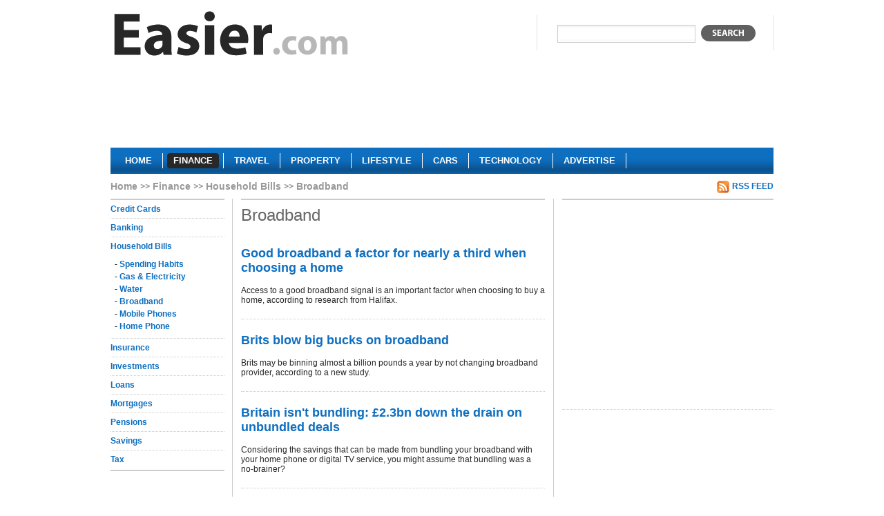

--- FILE ---
content_type: text/html; charset=utf-8
request_url: https://www.easier.com/finance/broadband/page/4
body_size: 4573
content:
<!DOCTYPE html PUBLIC "-//W3C//DTD XHTML 1.0 Strict//EN" "http://www.w3.org/TR/xhtml1/DTD/xhtml1-strict.dtd">
<html xmlns="http://www.w3.org/1999/xhtml" xml:lang="en" lang="en">
	<head>
	  <title>Broadband News and Deals - Page 4</title>
	  <meta http-equiv="Content-Type" content="text/html; charset=utf-8" />
	  	  <meta name="robots" content="index, follow" />
<meta name="description" content="Latest broadband deals from Internet Service Providers, including advice from industry experts on choosing the best broadband provider." />
<meta name="keywords" content="Broadband, Speed, Test, Internet, Router, ISP, Modem, Internet Service Provider, Wireless, Providers, Service, Provider, Compare, Cheap, Cheapest, Switch" />
		<link rel="shortcut icon" href="/favicon.ico" />

    <script type="text/javascript" src="https://ajax.googleapis.com/ajax/libs/jquery/1.3.2/jquery.min.js"></script>
    <script type="text/javascript" src="https://ajax.googleapis.com/ajax/libs/jqueryui/1.7.2/jquery-ui.min.js"></script>    

    <script type="text/javascript" src="https://s7.addthis.com/js/250/addthis_widget.js?pub=xa-4ab3b84a168099af"></script>

				  <link rel="alternate" type="application/rss+xml" title="" href="/finance/broadband.rss" />
		  			    		  		    		  		    		  
    <script type="text/javascript" src="/sfMinifyTSPlugin/cache/43c68eee0da01ccfe5cc7db76d6dc00f.js"></script>
<link rel="stylesheet" type="text/css" media="screen,projection" href="/sfMinifyTSPlugin/cache/f00eee3b6cb933d166308a6f0bb1f9ea.css" />
<!--[if lt IE 8]><link rel="stylesheet" type="text/css" media="screen" href="/css/ie7.css" /><![endif]-->
<!--[if lt IE 7]><link rel="stylesheet" type="text/css" media="screen" href="/css/ie6.css" /><![endif]-->


    <script type="text/javascript">

      var _gaq = _gaq || [];
      _gaq.push(['_setAccount', 'UA-1276272-1']);
      _gaq.push(['_trackPageview']);

      (function() {
        var ga = document.createElement('script'); ga.type = 'text/javascript'; ga.async = true;
        ga.src = ('https:' == document.location.protocol ? 'https://ssl' : 'http://www') + '.google-analytics.com/ga.js';
        var s = document.getElementsByTagName('script')[0]; s.parentNode.insertBefore(ga, s);
      })();

    </script>
	</head>
	<body class="finance">
    <!-- Page -->
    <div id="page">
      
      <!-- Header -->
      <div class="header">
      <a href="/" class="logo" title="Easier finance">
        <img src="/images/logo/easier.gif" alt="Easier finance"/>
      </a>
      <div class="search">
        <form action="javascript: search()">
          <div>
            <input type="text" name="q" value=""/>
            <button type="submit"></button>
          </div>
        </form>
      </div>
            <div class="clear"></div>
      	      <div id="lead">
	        	          	<div class="section">
				  <div class="advert">
	  	  <script async src="//pagead2.googlesyndication.com/pagead/js/adsbygoogle.js"></script>
<!-- Finance Banner -->
<ins class="adsbygoogle"
     style="display:inline-block;width:728px;height:90px"
     data-ad-client="ca-pub-5428549559733503"
     data-ad-slot="1132750900"></ins>
<script>
(adsbygoogle = window.adsbygoogle || []).push({});
</script>	    </div>
		  			</div>
	      	      </div>
            <div class="clear"></div>
      <div class="menu">
        <ul>
          <li><a href="/">
		    <span class="left"></span>
	      <span class="center">Home</span>
	      <span class="right"></span>
		</a></li><li><a class="current" href="/finance">
		    <span class="left"></span>
	      <span class="center">Finance</span>
	      <span class="right"></span>
		</a></li><li><a href="/travel">
		    <span class="left"></span>
	      <span class="center">Travel</span>
	      <span class="right"></span>
		</a></li><li><a href="/property">
		    <span class="left"></span>
	      <span class="center">Property</span>
	      <span class="right"></span>
		</a></li><li><a href="/lifestyle">
		    <span class="left"></span>
	      <span class="center">Lifestyle</span>
	      <span class="right"></span>
		</a></li><li><a href="/cars">
		    <span class="left"></span>
	      <span class="center">Cars</span>
	      <span class="right"></span>
		</a></li><li><a href="/technology">
		    <span class="left"></span>
	      <span class="center">Technology</span>
	      <span class="right"></span>
		</a></li><li><a href="/about-us/advertise.html">
		    <span class="left"></span>
	      <span class="center">Advertise</span>
	      <span class="right"></span>
		</a></li>        </ul>
      </div>
      </div>
      
      <!-- Content -->
      <div class="content">
        
<ol class="breadcrumbs">
<li class="root"><a href="/">Home</a></li>
    <li><a href="/finance">Finance</a></li>
    <li><a href="/finance/household-bills">Household Bills</a></li>
    <li>Broadband</li>
    </ol>         
         
                                	                  <a class="rss" href="/finance/broadband.rss">RSS Feed</a>      <div class="clear"></div>
      <div class="left-col left-nav category-nav">
	<ul class="related-articles">
	    					      <li>
		        <a href="/finance/credit-cards">Credit Cards</a>            	        </li>
	      		  		      <li>
		        <a href="/finance/banking">Banking</a>            	        </li>
	      		  		      <li>
		        <a href="/finance/household-bills">Household Bills</a>            	  	        <ul>
	              	                <li> - <a href="/finance/spending-habits">Spending Habits</a></li>
	              	                <li> - <a href="/finance/gas-and-electricity">Gas & Electricity</a></li>
	              	                <li> - <a href="/finance/water">Water</a></li>
	              	                <li> - <a href="/finance/broadband">Broadband</a></li>
	              	                <li> - <a href="/finance/mobile-phones">Mobile Phones</a></li>
	              	                <li> - <a href="/finance/home-phone">Home Phone</a></li>
	              	            </ul>
			      	        </li>
	      		  		      <li>
		        <a href="/finance/insurance">Insurance</a>            	        </li>
	      		  		      <li>
		        <a href="/finance/investments">Investments</a>            	        </li>
	      		  		      <li>
		        <a href="/finance/loans">Loans</a>            	        </li>
	      		  		      <li>
		        <a href="/finance/mortgages">Mortgages</a>            	        </li>
	      		  		      <li>
		        <a href="/finance/pensions">Pensions</a>            	        </li>
	      		  		      <li>
		        <a href="/finance/savings">Savings</a>            	        </li>
	      		  		      <li class="last">
		        <a href="/finance/tax">Tax</a>            	        </li>
	      		  	</ul>
	
  </div>      <div class="center-col list">
        <h1>Broadband</h1>
                  <div class="article">
                        <h2><a href="/111876-good-broadband-factor-when-choosing-home.html">Good broadband a factor for nearly a third when choosing a home</a></h2>
            <p>Access to a good broadband signal is an important factor when choosing to buy a home, according to research from Halifax.</p>
                        <div class="clear"></div>
          </div>          <div class="article">
                        <h2><a href="/109132-brits-blow-big-bucks-on-broadband.html">Brits blow big bucks on broadband</a></h2>
            <p>Brits may be binning almost a billion pounds a year by not changing broadband provider, according to a new study.</p>
                        <div class="clear"></div>
          </div>          <div class="article">
                        <h2><a href="/108616-britain-bundling-2-3bn-down-drain-unbundled-deals.html">Britain isn&#039;t bundling: £2.3bn down the drain on unbundled deals</a></h2>
            <p>Considering the savings that can be made from bundling your broadband with your home phone or digital TV service, you might assume that bundling was a no-brainer?</p>
                        <div class="clear"></div>
          </div>          <div class="article">
                        <h2><a href="/107690-post-office-homephone-broadband-recession-busting-price-freeze.html">Post Office Homephone and Broadband recession-busting price freeze</a></h2>
            <p>Post Office has announced a recession-busting price freeze on its HomePhone and Broadband services for both current and new customers.</p>
                        <div class="clear"></div>
          </div>          <div class="article">
                        <h2><a href="/107597-good-broadband-essential-house-hunters.html">Good broadband now essential for house hunters</a></h2>
            <p>A good broadband connection now tops off-street parking and access to local amenities as one of the vital deciding factors for people buying a new house, according to a study of British homebuyers.</p>
                        <div class="clear"></div>
          </div>          <div class="article">
                        <h2><a href="/106839-uk-parents-prefer-active-choice-filtering-on-the-internet.html">UK parents prefer ‘active choice’ filtering on the internet</a></h2>
            <p>Most UK adults with children in the household reject automatic blocking of internet content according to data from TalkTalk, instead preferring to be asked to choose whether or not they want to block harmful content on the internet.</p>
                        <div class="clear"></div>
          </div>          <div class="article">
                        <h2><a href="/106550-august-busiest-month-home-movers-quarter-switch-suppliers.html">August busiest month for home movers but only a quarter switch suppliers</a></h2>
            <p>With thousands moving home this August bank holiday, Post Office HomePhone and Broadband is urging home movers to find the best telecoms deals, following new research revealing only a quarter look for cheaper offers.</p>
                        <div class="clear"></div>
          </div>          <div class="article">
                        <h2><a href="/106355-the-best-student-broadband-deal.html">The best student broadband deal</a></h2>
            <p>Comparison website, Broadbandchoices.co.uk, has researched the huge array of broadband deals available in the UK and found that the difference between the cheapest and most expensive broadband deals can be as much as £25 per month.</p>
                        <div class="clear"></div>
          </div>          <div class="article">
                        <h2><a href="/106088-network-upgrades-boost-average-broadband-speeds.html">Network upgrades boost average broadband speeds</a></h2>
            <p>UK consumers are achieving average residential broadband speeds of 9.0Mbit/s, driven by the move to new ‘superfast&#039; services, Ofcom research reveals.</p>
                        <div class="clear"></div>
          </div>          <div class="article">
                        <h2><a href="/106046-olympic-tube-wi-fi-sprints-ahead-speed-boost.html">Olympic tube Wi-Fi sprints ahead with 44% speed boost</a></h2>
            <p>Broadbandchoices.co.uk has repeated its broadband speed tests of the first six London Underground stations to offer free Wi-Fi ahead of the Olympics - only to find that speeds have increased since the start of the games to an average of 18.36Mb.</p>
                        <div class="clear"></div>
          </div>          <div class="article">
                        <h2><a href="/105731-wi-fi-woes-users-face-service-problems.html">Wi-fi woes: almost two thirds of wi-fi users face service problems</a></h2>
            <p>Nearly two thirds (62%) of wi-fi users in the UK are experiencing problems with their wi-fi signal, with a whopping 63% suffering from slow speeds, according to new research from Ofcom-accredited comparison site Broadbandchoices.co.uk.</p>
                        <div class="clear"></div>
          </div>          <div class="article">
                        <h2><a href="/105622-bt-offers-free-tv-to-bundle-customers.html">BT offers free TV to bundle customers</a></h2>
            <p>BT has announced that it is to offer free BT Vision Essential to customers signing up to its TV, broadband and calls package.</p>
                        <div class="clear"></div>
          </div>          <div class="article">
                        <h2><a href="/105619-brits-stung-unexpected-data-charges-broadband-bills.html">Brits stung with unexpected data charges on their broadband bills</a></h2>
            <p>More than two million Brits are being stung with extra charges despite signing up to seemingly good value broadband deals.</p>
                        <div class="clear"></div>
          </div>          <div class="article">
                        <h2><a href="/105037-north-yorkshire-install-fibre-broadband.html">North Yorkshire to install fibre broadband</a></h2>
            <p>Homes and businesses in England&#039;s largest rural county are set to get superfast broadband by the end of 2014.</p>
                        <div class="clear"></div>
          </div>          <div class="article">
                        <h2><a href="/104666-samba-free-mobile-broadband-service.html">Samba launches &#039;free&#039; mobile broadband service</a></h2>
            <p>Dominic Baliszewski, telecoms expert at Broadbandchoices.co.uk commented: &quot;Surfing via smartphones and tablets has soared in popularity over the last 3 years while subscription rates to 3G dongles have dwindled.</p>
                        <div class="clear"></div>
          </div>  	<div class="section">
				  <div class="advert">
	  	  <script async src="//pagead2.googlesyndication.com/pagead/js/adsbygoogle.js"></script>
<!-- finance-footer-300x250 -->
<ins class="adsbygoogle"
     style="display:inline-block;width:300px;height:250px"
     data-ad-client="ca-pub-5428549559733503"
     data-ad-slot="8584575953"></ins>
<script>
(adsbygoogle = window.adsbygoogle || []).push({});
</script>	    </div>
		  			</div>
		<div class="pagination">
	  <div class="links">
			  			  			  				  <a href="/finance/broadband/page/3" class="text">
				    Previous
				  </a>
			  			 
			  			    			      <a href="/finance/broadband/page/2">2</a>
			    			  			    			      <a href="/finance/broadband/page/3">3</a>
			    			  			    			      <em>4</em>
			    			  			    			      <a href="/finance/broadband/page/5">5</a>
			    			  			    			      <a href="/finance/broadband/page/6">6</a>
			    			  			  
			  				  <a href="/finance/broadband/page/5" class="text">
				    Next
				  </a>
			  		</div>
	  <p>46 to 60 of 488 for Broadband</p>
	</div>
<div class="clear"></div>
      </div>
      <div class="right-col">
          	<div class="section">
				  <div class="advert">
	  	  <script async src="//pagead2.googlesyndication.com/pagead/js/adsbygoogle.js"></script>
<!-- finance-300x250 -->
<ins class="adsbygoogle"
     style="display:inline-block;width:300px;height:250px"
     data-ad-client="ca-pub-5428549559733503"
     data-ad-slot="7016219703"></ins>
<script>
(adsbygoogle = window.adsbygoogle || []).push({});
</script>	    </div>
		  			</div>
      </div>        <div class="clear"></div>
      </div>
      
      <!-- Footer -->
      <div class="footer">
        <ul>
          <li><a href="/article/new">Submit a Press Release</a></li>
          	          <li><a href="/login">Login</a></li>
                    <li><a href="/terms-of-use.html">Terms of Use</a></li>
          <li><a href="/privacy-policy.html">Privacy Policy</a></li>
          <li><a href="/sitemap">Sitemap</a></li>
          <li class="last"><a href="/about-us/contact">Contact Us</a></li>
        </ul>
        <cite>Copyright &copy; 2026 Easier Inc</cite>
      </div>
    
    </div>
  </body>
</html>


--- FILE ---
content_type: text/html; charset=utf-8
request_url: https://www.google.com/recaptcha/api2/aframe
body_size: 267
content:
<!DOCTYPE HTML><html><head><meta http-equiv="content-type" content="text/html; charset=UTF-8"></head><body><script nonce="vUc0VP_EEIKCm7IaAAH3oA">/** Anti-fraud and anti-abuse applications only. See google.com/recaptcha */ try{var clients={'sodar':'https://pagead2.googlesyndication.com/pagead/sodar?'};window.addEventListener("message",function(a){try{if(a.source===window.parent){var b=JSON.parse(a.data);var c=clients[b['id']];if(c){var d=document.createElement('img');d.src=c+b['params']+'&rc='+(localStorage.getItem("rc::a")?sessionStorage.getItem("rc::b"):"");window.document.body.appendChild(d);sessionStorage.setItem("rc::e",parseInt(sessionStorage.getItem("rc::e")||0)+1);localStorage.setItem("rc::h",'1768848069458');}}}catch(b){}});window.parent.postMessage("_grecaptcha_ready", "*");}catch(b){}</script></body></html>